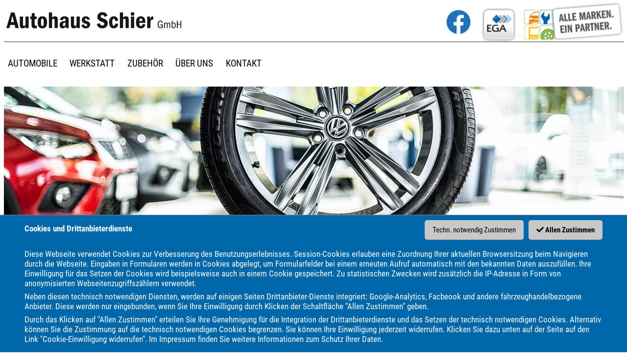

--- FILE ---
content_type: text/html; charset=utf-8
request_url: https://www.autohaus-schier.de/zubehoer/reifen_raeder
body_size: 58710
content:
<!DOCTYPE html>
<!--
EGA-Händlerportale
Theme V2 @ Portunity GmbH
-->
<html lang="de">
	<head>
    <title>Reifen - Räder - Autohaus Schier GmbH</title><meta name="viewport" content="content=&quot;width=device-width, initial-scale=1.0, maximum-scale=1.0, user-scalable=no&quot;" />
<meta name="language" content="de" />
<meta name="robots" content="index, follow" />
<meta property="og:site_name" content="Autohaus Schier GmbH" />
<meta property="og:type" content="company" />
<meta property="og:url" content="https://www.autohaus-schier.de/zubehoer/reifen_raeder" />
<meta property="og:image" content="https://ssl-static.ega-net.de/portale/sb00/img/logo.png" />
<meta property="og:country-name" content="Germany" />
<meta name="description" content="
	DOWNLOAD: UNSER AKTUELLER REIFEN- UND FELGENPROSPEKT" />
<meta property="og:description" content="
	DOWNLOAD: UNSER AKTUELLER REIFEN- UND FELGENPROSPEKT" />
<meta name="keywords" content="Autoreifen ReifenhÃ¤ndler" />
<link href="https://ssl-static.ega-net.de/img/favicon.ico" rel="shortcut icon" type="image/x-icon" />
<link href="https://ssl-static.ega-net.de/img/favicon.ico" rel="icon" type="image/x-icon" />
<link href="https://ssl-static.ega-net.de/built/v2/main.1.4.171.css" media="screen" rel="stylesheet" type="text/css" /><!-- Mosparo (Captcha) -->
<link href="https://mosparo.ega-net.de/resources/13dbce16-fba4-4615-a1f4-de06695450da.css" rel="stylesheet">
<script type="text/javascript" src="https://mosparo.ega-net.de/build/mosparo-frontend.js"></script>
<!-- Ende Mosparo -->
<!-- Google Tag Manager -->
<script>
    document.addEventListener('DOMContentLoaded', function() {
        if(document.cookie.includes('cookies-accepted=all')) {
            (function(w,d,s,l,i){w[l]=w[l]||[];w[l].push({'gtm.start':
                    new Date().getTime(),event:'gtm.js'});var f=d.getElementsByTagName(s)[0],
                j=d.createElement(s),dl=l!='dataLayer'?'&l='+l:'';j.async=true;j.src=
                'https://www.googletagmanager.com/gtm.js?id='+i+dl;f.parentNode.insertBefore(j,f);
            })(window,document,'script','dataLayer','GTM-NZD3H2H2');
        }
    });
</script>
<!-- End Google Tag Manager -->	</head>
    <body class="color-gradient-gray-old" data-pid="545">
        <div id="cookies" style="line-height: 1.2">
    <a href="#" rel="nofollow" class="btn btn-accept-all" style="color: black; font-weight: bold; width: initial; max-width: initial"><i class="fas fa-check"></i> Allen Zustimmen</a>
    <a href="#" rel="nofollow" class="btn btn-accept-essential" style="width: initial; max-width: initial">Techn. notwendig Zustimmen</a>
    <p style="font-weight: bold">Cookies und Drittanbieterdienste</p>
    <p style="margin-top: 2rem">Diese Webseite verwendet Cookies zur Verbesserung des Benutzungserlebnisses. Session-Cookies erlauben eine Zuordnung Ihrer aktuellen Browsersitzung beim Navigieren durch die Webseite. Eingaben in Formularen werden in Cookies abgelegt, um Formularfelder bei einem erneuten Aufruf automatisch mit den bekannten Daten auszufüllen. Ihre Einwilligung für das Setzen der Cookies wird beispielsweise auch in einem Cookie gespeichert. Zu statistischen Zwecken wird zusätzlich die IP-Adresse in Form von anonymisierten Webseitenzugriffszählern verwendet.</p>
    <p>Neben diesen technisch notwendigen Diensten, werden auf einigen Seiten Drittanbieter-Dienste integriert: Google-Analytics, Facbeook und andere fahrzeughandelbezogene Anbieter. Diese werden nur eingebunden, wenn Sie Ihre Einwilligung durch Klicken der Schaltfläche "Allen Zustimmen" geben.</p>
    <p>Durch das Klicken auf "Allen Zustimmen" erteilen Sie Ihre Genehmigung für die Integration der Drittanbieterdienste und das Setzen der technisch notwendigen Cookies. Alternativ können Sie die Zustimmung auf die technisch notwendigen Cookies begrenzen. Sie können Ihre Einwilligung jederzeit widerrufen. Klicken Sie dazu unten auf der Seite auf den Link "Cookie-Einwilligung widerrufen". Im <a href="/informationen/impressum">Impressum</a> finden Sie weitere Informationen zum Schutz Ihrer Daten.</p>
</div>        <div id="screen" class="container-fluid">
            <div class="block">
                <!-- Header -->
<div id="head" class="header clearfix">
    <div class="mobile-hide"><!-- Bild Links -->
<a href="/" title="Startseite">
    <img style="float:left; padding-left:0px; height:65px; padding-top:20px "src="//media-center-public.ega-net.de/_reimg/125816672_orig.jpg" alt="Logo Autohaus Schier"  /></img> </a>
<!-- 1. Bild von rechts -->
<a href="/" title="Startseite">
    <img alt="Logo EGA Alle Marken - 1 Partner" style="float:right; padding-left: 0px; padding-right: 0px; height:85px; padding-top:4px " " src="//media-center-public.ega-net.de/_reimg/103856327_orig.jpg" alt="Logo EGA Alle Marken - 1 Partner"  ></img></a>
</a>
<!-- 2. Bild von rechts -->
<a href="https://www.facebook.com/people/Autohaus-Schier/100063685743582/" target="_blank" title="dfsk">    <img alt="Logo Facebook" style="float:right;padding-left: 0px;padding-right: 15px;height: 70px;padding-top: 20px;" src="//media-center-public.ega-net.de/_reimg/119955373_orig.jpg" alt="Logo Facebook">
</a></div><div class="desktop-hide"><div class="d-flex justify-content-around">
<!-- Bild Links -->
<a href="/" title="Startseite" 
style="display: flex; max-height: 100%; align-items: end; width: 58%"><img src="//media-center-public.ega-net.de/_reimg/125816672_orig.jpg"
style="width: 100%" alt="Logo Autohaus Schier" ></a>
<!-- 2. Bild von rechts --> 
<a href="https://www.facebook.com/people/Autohaus-Schier/100063685743582/" target="_blank" title="Facebook" 
style="display: flex; max-height: 100%; align-items: end; width: 8%"><img alt="Logo Facebook" src="//media-center-public.ega-net.de/_reimg/119955373_orig.jpg"
style="width: 100%"></a>
<!-- 1. Bild von rechts -->
<a href="https://www.autohaus-schier.de/ueber_uns/autohaus" title="Unser Autohaus" 
style="display: flex; max-height: 100%; align-items: end; width: 43%"><img alt="Logo EGA Alle Marken - 1 Partner" src="//media-center-public.ega-net.de/_reimg/106514004_orig.jpg"
style="width: 100%"></a>
</div></div>
    <div class="d-block d-lg-none">
                <a class="ega-logo default" title="EGA">
                    </a>
    </div>
</div><nav class="navbar navbar-expand-lg navbar-light">
    <button class="navbar-toggler" type="button" data-toggle="collapse" data-target="#navbarToggler" aria-controls="navbarToggler" aria-expanded="false" aria-label="Toggle navigation">
        <span class="navbar-toggler-icon"></span>
    </button>
    <div class="collapse navbar-collapse" id="navbarToggler">
        <ul class="navbar-nav mr-auto mt-2 mt-lg-0">
                <li class="nav-item item automobile dropdown">
                    <a class="nav-link" href="#" id="navbarDropdown" onmouseover="jumpToElement('top-banner', -55);" role="button"> Automobile</a>
                    <div class="dropdown-menu" aria-labelledby="navbarDropdown">
                                                                                    <a class="dropdown-item " href="/automobile/wunschautosuche">15.000 Autos - Ihr Wunschauto</a>
                                                                                                                <a class="dropdown-item " href="/automobile/ankauf_ihres_autos">Ankauf Ihres Autos</a>
                                                                                                                <a class="dropdown-item " href="/automobile/gebrauchtwagen">Gebrauchtwagen</a>
                                                                        </div>
                </li>
                <li class="nav-item item werkstatt dropdown">
                    <a class="nav-link" href="#" id="navbarDropdown"  role="button"> Werkstatt</a>
                    <div class="dropdown-menu" aria-labelledby="navbarDropdown">
                                                                                    <a class="dropdown-item " href="/werkstatt/unsere_werkstattleistungen">Unsere Werkstattleistungen</a>
                                                                                                                <a class="dropdown-item " href="/werkstatt/reparatur_aller_marken">Reparatur aller Marken</a>
                                                                                                                <a class="dropdown-item " href="/werkstatt/hu_au">HU/AU</a>
                                                                        </div>
                </li>
                <li class="nav-item item zubehoer dropdown">
                    <a class="nav-link" href="#" id="navbarDropdown"  role="button"> Zubehör</a>
                    <div class="dropdown-menu" aria-labelledby="navbarDropdown">
                                                                                    <a class="dropdown-item " href="/zubehoer/reifen_raeder">Reifen - Räder</a>
                                                                                                                <a class="dropdown-item " href="/zubehoer/teile_fuer_alle_marken">Teile für alle Marken</a>
                                                                                                                <a class="dropdown-item " href="/zubehoer/zubehoer_1">Zubehör - Pflege</a>
                                                                        </div>
                </li>
                <li class="nav-item item ueber_uns dropdown">
                    <a class="nav-link" href="#" id="navbarDropdown"  role="button"> Über uns</a>
                    <div class="dropdown-menu" aria-labelledby="navbarDropdown">
                                                                                    <a class="dropdown-item " href="/ueber_uns/autohaus">Autohaus</a>
                                                                                                                <a class="dropdown-item " href="/ueber_uns/impressum">Impressum</a>
                                                                                                                <a class="dropdown-item " href="/ueber_uns/erklaerung_zur_barrierefreiheit">Erklärung zur Barrierefreiheit</a>
                                                                                                                <a class="dropdown-item " href="/ueber_uns/datenschutzerklaerung">Datenschutzerklärung</a>
                                                                        </div>
                </li>
                <li class="nav-item item kontakt dropdown">
                    <a class="nav-link" href="#" id="navbarDropdown"  role="button"> Kontakt</a>
                    <div class="dropdown-menu" aria-labelledby="navbarDropdown">
                                                                                    <a class="dropdown-item " href="/kontakt/mitarbeiter">Mitarbeiter</a>
                                                                                                                <a class="dropdown-item " href="/kontakt/anfahrt">Anfahrt</a>
                                                                                                                <a class="dropdown-item " href="/kontakt/kontaktformular">Kontaktformular</a>
                                                                        </div>
                </li>
                    </ul>
    </div>
    <div class="navbar-right">
                    <a
                    role="button"
                    data-toggle="tooltip"
                    data-placement="top"
                    class="btn ega-bg-blue parking-lot hidden"
                    href="/fahrzeuge/parkplatz"
            >
                <span class="parking-p">P</span>
                <span class="parking-count"></span>
            </a>
            </div>
</nav><div id="appointment-container"></div><div id="equipment-inquiry-container"></div>            </div>
            <div class="block">
                <div class="content" id="contents">
                    <div class="page-picture page-picture-top " >
            <img src="//media-center-public.ega-net.de/_reimg/105839855_orig.jpg" width="100%"  alt="Leichtmetallfelge aufrecht auf einem Räderstapel, im Hintergrund Fahrzeuge im Showroom"/>
        </div>
    <div class="row">
                <div class="col-12 col-sm-12 col-md-12 col-lg-6">
                                                            <div><h1 class="ega-small">
	<strong>Reifen- &amp; Express-Service</strong></h1>
<h2 class="ega-small">
	<strong>Profis rund um Rad und Felge</strong></h2>
<p class="ega-text-2">
	<a href="//media-center-public.ega-net.de/_reimg/187531793_orig.pdf" target="_blank"><strong>DOWNLOAD: </strong>UNSER AKTUELLER REIFEN- UND FELGENPROSPEKT</a></p>
<p class="ega-small">
	Wir beraten Sie unverbindlich z.B. zum Benzin sparenden Luftdruck f&uuml;r Ihre Autoreifen. Mit einem schnellen Reifenprofiltest erfahren Sie, ob Sie noch sicher fahren.</p>
<p class="ega-small">
	<strong>Schneller Reifenwechsel ohne Termin</strong><br />
	Planen Sie bitte eine kurze Wartezeit ein. Alternativ k&ouml;nnen Sie gerne einen Ersatzwagen von uns nutzen.</p>
<p class="ega-small">
	<strong>Bis zu 50% unter UPE durch EGA-Gro&szlig;einkauf</strong><br />
	Wir bieten Ihnen eine gro&szlig;e Auswahl von Reifen aller f&uuml;hrenden Reifenmarken **&nbsp; - aus dem gemeinsamen EGA-Gro&szlig;einkauf und deshalb zum besonders g&uuml;nstigen Preis.</p>
<p class="ega-small">
	<strong>Sparen mit dem Happy Wheel Paket (Montage und Einlagern zum Sonderpreis)</strong><br />
	Nutzen Sie unser &quot;Happy-Wheel&quot;-Rundumpaket und lassen Sie R&auml;der von uns wechseln, wuchten, einlagern. Au&szlig;erdem k&uuml;mmern wir uns um Reinigung, Versiegelung und Reparatur Ihrer Alufelgen.</p>
<p class="ega-small">
	<strong>Aktueller Prospekt</strong><br />
	Mehr zu unseren Felgen und Autoreifen finden Sie in unserem aktuellen Reifenprospekt.</p>
<p class="ega-small">
	<a href="//media-center-public.ega-net.de/_reimg/187531793_orig.pdf" style="font-style: normal; font-variant-ligatures: normal; font-variant-caps: normal; font-weight: 400; font-size: 14px; font-family: Arial;" target="_blank"><strong>DOWNLOAD:&nbsp;</strong>UNSER AKTUELLER REIFEN- UND FELGENPROSPEKT</a></p>
<p class="ega-small">
	<strong>Ihre Anfrage</strong>: Unsere <a href="/kontakt/mitarbeiter" target="_self">Mitarbeiter </a>helfen Ihnen gerne weiter. Oder nutzen Sie unser <a href="/kontakt/kontaktformular" target="_self">Kontaktformular</a>.</p>
<p class="ega-text-2">
	<strong>** Unsere Reifenmarken</strong><br />
	unter anderem Continental, Goodyear, Michelin, Hankook, Fulda, Pirelli, Dunlop, Bridgestone, Yokohama, Rotex ...</p>
<p class="ega-small">
	&nbsp;</p></div>
                    </div>
            <div class="col-12 col-sm-12 col-md-12 col-lg-6">
                                                            <div><div class="ega-bg-blue ega-conten-box">
	<h2 class="ega-small">
		IHRE VORTEILE Reifen</h2>
	<p class="ega-small">
		<strong style="font-style: normal; font-variant-ligatures: normal; font-variant-caps: normal; font-size: 14px; font-family: Arial;">✔&nbsp; &nbsp;</strong>Sicher fahren durch Kontrolle von Profiltiefe / Reifendruck / Reifenzustand!<br />
		<strong style="font-style: normal; font-variant-ligatures: normal; font-variant-caps: normal; font-size: 14px; font-family: Arial;">✔&nbsp; &nbsp;</strong>Schneller Reifenwechsel ohne Termin!<br />
		<strong style="font-style: normal; font-variant-ligatures: normal; font-variant-caps: normal; font-size: 14px; font-family: Arial;">✔&nbsp; &nbsp;</strong>Bis zu 50% unter UPE durch EGA-Gro&szlig;einkauf!<br />
		<strong style="font-style: normal; font-variant-ligatures: normal; font-variant-caps: normal; font-size: 14px; font-family: Arial;">✔&nbsp; &nbsp;</strong>Sparen mit dem Happy Wheel Paket (Montage / Einlagern zum Sonderpreis)!</p>
</div>
<p>
	&nbsp;</p></div>
                                                            <div><div class="ega-bg-blue ega-conten-box">
	<h2 class="ega-small">
		IHRE VORTEILE Felgen</h2>
	<p class="ega-small">
		<strong style="font-family: Arial; font-style: normal; font-variant-ligatures: normal; font-variant-caps: normal; font-size: 14px;">✔&nbsp; &nbsp;</strong>Felgen f&uuml;r alle Automarken in aktuellem Design!<br />
		<strong style="font-style: normal; font-variant-ligatures: normal; font-variant-caps: normal; font-size: 14px; font-family: Arial;">✔&nbsp; &nbsp;</strong>G&uuml;nstige Preise durch EGA-Gro&szlig;einkauf!<br />
		<strong style="font-style: normal; font-variant-ligatures: normal; font-variant-caps: normal; font-size: 14px; font-family: Arial;">✔&nbsp; &nbsp;</strong>Finanzierung m&ouml;glich!</p>
</div>
<p>
	&nbsp;</p></div>
                    </div>
        </div>
    </div>
                            </div>
            <div class="block">
                <div class="row"><!-- Boxen-Zeile -->
<div class="col-12 col-sm-12 col-md-6 col-lg-4">
    <div class="box-container">
    <div class="outer-box">
                <div class="inner-box   grey image-box">
                        <div class="box-header center">
                <h1>15.000 Autos</h1>
            </div>
                        <div class="box-content">
                                    <a href="/automobile/wunschautosuche">
                        <img src="https://media-center-public.ega-net.de/_portalimages/bilder/110515005/ratio/600.jpg" alt="Ein aus 5 unterschiedlichen Fahrzeugen zusammengeschnittener bunter PKW in der Seitenansicht, im Hintergrund diverse Markenlogos um die Mehrmarkenkompetenz zu zeigen" />
                                                    <span class="box-link">
                                <i class="fas fa-share"></i>
                                Hier klicken!                            </span>
                                            </a>
                            </div>
        </div>
    </div>
</div></div><div class="col-12 col-sm-12 col-md-6 col-lg-4">
    <div class="box-container">
    <div class="outer-box">
                <div class="inner-box   grey image-box">
                        <div class="box-header center">
                <h1>ALLE MARKEN AUTO ANKAUF</h1>
            </div>
                        <div class="box-content">
                                    <a href="/automobile/ankauf_ihres_autos">
                        <img img src="https://media-center-public.ega-net.de/_portalimages/bilder/166150688/ratio/600" alt="" />
                                                    <span class="box-link">
                                <i class="fas fa-share"></i>
                                Hier klicken!                            </span>
                                            </a>
                            </div>
        </div>
    </div>
</div></div><div class="col-12 col-sm-12 col-md-6 col-lg-4">
    <div class="box-container">
    <div class="outer-box">
                <div class="inner-box   grey image-box">
                        <div class="box-header center">
                <h1>Reifen zu Top Konditionen </h1>
            </div>
                        <div class="box-content">
                                    <a href="/zubehoer/reifen_raeder">
                        <img src="https://media-center-public.ega-net.de/_portalimages/bilder/105503425/ratio/600.jpg" alt="" />
                                                    <span class="box-link">
                                <i class="fas fa-share"></i>
                                Hier klicken!                            </span>
                                            </a>
                            </div>
        </div>
    </div>
</div></div></div>            </div>
                        <div class="block">
                <div class="row">
    <div class="col-12">
        <div class="row search-result">
            <div class="search-result-vehicle-box col-12 col-sm-6 col-md-6 col-lg-4 col-xl-3 ">
    <div class="vehicle-image-container">
        <a href="/fahrzeug/6106484/mercedes-benz-sl-320?dontCompress=1">
            <div class="vehicle-image-wrap">
                                    <img src="https://media-center-public.ega-net.de/_fahrzeugbilder/186/698/666/no/mercedes_benz_sl_320.jpg?ipv=1693486622"
                         alt="Mercedes-Benz SL 320 "
                         style="width: 100%; position: absolute; bottom: calc(22% - 50px); transform: scale(1.06, 1.06);"/>
                            </div>
                            <span class="img-overlay"><img src="https://ssl-static.ega-net.de/img/ega_logo_squared.png" alt="Das EGA-Logo"/><span>1 von 15.000</span></span>
                    </a>
    </div>
            <a href="/fahrzeug/6106484/mercedes-benz-sl-320?dontCompress=1&ratulator=open" class="vehicle-price-rate-box">
            <p class="finanzierung">Finanzierung monatlich ab</p>
            <span class="euro">&euro;</span>
            <span class="rate">144,-</span>
        </a>
    <div class="vehicle-price-container">
        <a class="price" href="/fahrzeug/6106484/mercedes-benz-sl-320?dontCompress=1">16.990,- &euro;</a>
    </div>
    <div class="vehicle-info-container">
        <h2 class="vehicle-title">
            <a href="/fahrzeug/6106484/mercedes-benz-sl-320?dontCompress=1">
                <div>
                    <span class="brand-and-model">
                        Mercedes-Benz SL 320                    </span>
                </div>
                <div>
                    <p class="model-zusatz" data-toggle="tooltip" title="">
                        &nbsp;                    </p>
                </div>
                <div>
                                            <span class="first-registration">05/1997 | </span>
                                            <span class="mileage">211.000 km</span>
                </div>
                <div>
                                            <span class="petrol">Benzin | </span>
                                            <span class="power">170 kW (231 PS) | </span>
                                    </div>
                <div>
                                            <span class="color">Farbe: Silber Metallic</span>
                                    </div>
            </a>
        </h2>
        <div class="row">
            <div class="col-12 text-right" style="margin-top: -15px; margin-bottom: 15px;">
                <div class="au-widget-car-rating"  data-theme="transparent" data-layout="tall_smaller" data-car-url="/fahrzeug/6106484/mercedes-benz-sl-320?dontCompress=1"></div>
            </div>
        </div>
        <div class="vehicle-info">
                    </div>
                <div class="row green">
            <div class="col-12">&nbsp;</div>
        </div>
    </div>
             <a role="button" href="javascript:void(0)" class="ega-btn parking ega-blue parkaction"
       rel="parkcar6106484">P</a>
    </div><div class="search-result-vehicle-box col-12 col-sm-6 col-md-6 col-lg-4 col-xl-3 ">
    <div class="vehicle-image-container">
        <a href="/fahrzeug/5352413/kia-optima-20-hybrid-spirit-phev-euro-6d-temp?dontCompress=1">
            <div class="vehicle-image-wrap">
                                    <img src="https://media-center-public.ega-net.de/_fahrzeugbilder/174/446/132/no/kia_optima_2_0_hybrid_spirit_phev_euro_6d_temp.jpg?ipv=1693486622"
                         alt="Kia Optima 2.0 Hybrid Spirit PHEV (EURO 6d-TEMP) "
                         style="width: 100%; position: absolute; bottom: calc(22% - 50px); transform: scale(1.06, 1.06);"/>
                            </div>
                            <span class="img-overlay"><img src="https://ssl-static.ega-net.de/img/ega_logo_squared.png" alt="Das EGA-Logo"/><span>1 von 15.000</span></span>
                    </a>
    </div>
            <a href="/fahrzeug/5352413/kia-optima-20-hybrid-spirit-phev-euro-6d-temp?dontCompress=1&ratulator=open" class="vehicle-price-rate-box">
            <p class="finanzierung">Finanzierung monatlich ab</p>
            <span class="euro">&euro;</span>
            <span class="rate">131,-</span>
        </a>
    <div class="vehicle-price-container">
        <a class="price" href="/fahrzeug/5352413/kia-optima-20-hybrid-spirit-phev-euro-6d-temp?dontCompress=1">15.490,- &euro;</a>
    </div>
    <div class="vehicle-info-container">
        <h2 class="vehicle-title">
            <a href="/fahrzeug/5352413/kia-optima-20-hybrid-spirit-phev-euro-6d-temp?dontCompress=1">
                <div>
                    <span class="brand-and-model">
                        Kia Optima                    </span>
                </div>
                <div>
                    <p class="model-zusatz" data-toggle="tooltip" title=" 2.0 Hybrid Spirit PHEV (EURO 6d-TEMP)">
                         2.0 Hybrid Spirit PHEV (EURO 6d-TEMP)                    </p>
                </div>
                <div>
                                            <span class="first-registration">11/2019 | </span>
                                            <span class="mileage">139.500 km</span>
                </div>
                <div>
                                            <span class="petrol">Benzin | </span>
                                            <span class="power">113 kW (154 PS) | </span>
                                            <span class="gear">Automatik</span>
                                    </div>
                <div>
                                            <span class="color">Farbe: Silber Metallic</span>
                                    </div>
            </a>
        </h2>
        <div class="row">
            <div class="col-12 text-right" style="margin-top: -15px; margin-bottom: 15px;">
                <div class="au-widget-car-rating"  data-theme="transparent" data-layout="tall_smaller" data-car-url="/fahrzeug/5352413/kia-optima-20-hybrid-spirit-phev-euro-6d-temp?dontCompress=1"></div>
            </div>
        </div>
        <div class="vehicle-info">
                    </div>
                <div class="row green">
            <div class="col-12">&nbsp;</div>
        </div>
    </div>
             <a role="button" href="javascript:void(0)" class="ega-btn parking ega-blue parkaction"
       rel="parkcar5352413">P</a>
    </div><div class="search-result-vehicle-box col-12 col-sm-6 col-md-6 col-lg-4 col-xl-3 ">
    <div class="vehicle-image-container">
        <a href="/fahrzeug/6062870/kia-sportage-vision-16-t-gdi-mhev-150ps-automatik-mj26?dontCompress=1">
            <div class="vehicle-image-wrap">
                                    <img src="https://media-center-public.ega-net.de/_fahrzeugbilder/186/560/459/no/kia_sportage_vision_1_6_t_gdi_mhev_150ps_automatik_mj26.jpg?ipv=1693486622"
                         alt="Kia Sportage "Vision 1.6 T-GDi MHEV 150PS Automatik MJ26"
                         style="width: 100%; position: absolute; bottom: calc(22% - 50px); transform: scale(1.06, 1.06);"/>
                            </div>
                            <span class="img-overlay"><img src="https://ssl-static.ega-net.de/img/ega_logo_squared.png" alt="Das EGA-Logo"/><span>1 von 15.000</span></span>
                    </a>
    </div>
            <a href="/fahrzeug/6062870/kia-sportage-vision-16-t-gdi-mhev-150ps-automatik-mj26?dontCompress=1&ratulator=open" class="vehicle-price-rate-box">
            <p class="finanzierung">Finanzierung monatlich ab</p>
            <span class="euro">&euro;</span>
            <span class="rate">279,-</span>
        </a>
    <div class="vehicle-price-container">
        <a class="price" href="/fahrzeug/6062870/kia-sportage-vision-16-t-gdi-mhev-150ps-automatik-mj26?dontCompress=1">32.990,- &euro;</a>
    </div>
    <div class="vehicle-info-container">
        <h2 class="vehicle-title">
            <a href="/fahrzeug/6062870/kia-sportage-vision-16-t-gdi-mhev-150ps-automatik-mj26?dontCompress=1">
                <div>
                    <span class="brand-and-model">
                        Kia Sportage                    </span>
                </div>
                <div>
                    <p class="model-zusatz" data-toggle="tooltip" title="&quot;Vision 1.6 T-GDi MHEV 150PS">
                        &quot;Vision 1.6 T-GDi MHEV 150PS                    </p>
                </div>
                <div>
                                            <span class="first-registration">06/2025 | </span>
                                            <span class="mileage">5.000 km</span>
                </div>
                <div>
                                            <span class="petrol">Benzin | </span>
                                            <span class="power">110 kW (150 PS) | </span>
                                            <span class="gear">Automatik</span>
                                    </div>
                <div>
                                            <span class="color">Farbe:  Metallic</span>
                                    </div>
            </a>
        </h2>
        <div class="row">
            <div class="col-12 text-right" style="margin-top: -15px; margin-bottom: 15px;">
                <div class="au-widget-car-rating"  data-theme="transparent" data-layout="tall_smaller" data-car-url="/fahrzeug/6062870/kia-sportage-vision-16-t-gdi-mhev-150ps-automatik-mj26?dontCompress=1"></div>
            </div>
        </div>
        <div class="vehicle-info">
                    <!-- Verbrauch -->
                    <div class="row">
                        <div class="col-12">
                            <span class="label">Verbrauch</span>
                            <span class="value">
                                6,20&nbsp;l/100km (komb.)                                <span class="consumption-hint">**<sub>WLTP</sub></span>
                            </span>
                        </div>
                    </div>
                    <div class="row">
                                                    <div class="col-12">
                                <span class="label">CO<sub>2</sub>-Emission</span>
                                <span class="col-6 value">
                                    141&nbsp;g/km (komb.)                                    <span class="consumption-hint">**<sub>WLTP</sub></span>
                            </div>
                                            </div>
                <!-- CO2-Klasse -->
                <div class="row">
                    <div class="col-12">
                                                    <span class="label">CO<sub>2</sub>-Klasse</span>
                            <span class="value">
                                E                            </span>
                            <span class="consumption-hint">**<sub>WLTP</sub></span>
                                            </div>
                </div>
                        </div>
                <div class="row green">
            <div class="col-12">&nbsp;</div>
        </div>
    </div>
             <a role="button" href="javascript:void(0)" class="ega-btn parking ega-blue parkaction"
       rel="parkcar6062870">P</a>
    </div><div class="search-result-vehicle-box col-12 col-sm-6 col-md-6 col-lg-4 col-xl-3 d-block d-lg-none d-xl-block">
    <div class="vehicle-image-container">
        <a href="/fahrzeug/6304958/kia-sportage-16-t-gdi-plug-in-hybrid-spirit-drive-4wd?dontCompress=1">
            <div class="vehicle-image-wrap">
                                    <img src="https://media-center-public.ega-net.de/_fahrzeugbilder/190/436/066/no/kia_sportage_1_6_t_gdi_plug_in_hybrid_spirit_drive_4wd.jpg?ipv=1693486622"
                         alt="Kia Sportage 1.6 T-GDI Plug-in Hybrid Spirit Drive 4WD"
                         style="width: 100%; position: absolute; bottom: calc(22% - 50px); transform: scale(1.06, 1.06);"/>
                            </div>
                            <span class="img-overlay"><img src="https://ssl-static.ega-net.de/img/ega_logo_squared.png" alt="Das EGA-Logo"/><span>1 von 15.000</span></span>
                    </a>
    </div>
            <a href="/fahrzeug/6304958/kia-sportage-16-t-gdi-plug-in-hybrid-spirit-drive-4wd?dontCompress=1&ratulator=open" class="vehicle-price-rate-box">
            <p class="finanzierung">Finanzierung monatlich ab</p>
            <span class="euro">&euro;</span>
            <span class="rate">266,-</span>
        </a>
    <div class="vehicle-price-container">
        <a class="price" href="/fahrzeug/6304958/kia-sportage-16-t-gdi-plug-in-hybrid-spirit-drive-4wd?dontCompress=1">31.390,- &euro;</a>
    </div>
    <div class="vehicle-info-container">
        <h2 class="vehicle-title">
            <a href="/fahrzeug/6304958/kia-sportage-16-t-gdi-plug-in-hybrid-spirit-drive-4wd?dontCompress=1">
                <div>
                    <span class="brand-and-model">
                        Kia Sportage                    </span>
                </div>
                <div>
                    <p class="model-zusatz" data-toggle="tooltip" title=" 1.6 T-GDI Plug-in Hybrid Spirit Drive 4WD">
                         1.6 T-GDI Plug-in Hybrid Spirit Drive 4WD                    </p>
                </div>
                <div>
                                            <span class="first-registration">07/2023 | </span>
                                            <span class="mileage">20.000 km</span>
                </div>
                <div>
                                            <span class="power">132 kW (179 PS) | </span>
                                            <span class="gear">Automatik</span>
                                    </div>
                <div>
                                            <span class="color">Farbe:  </span>
                                    </div>
            </a>
        </h2>
        <div class="row">
            <div class="col-12 text-right" style="margin-top: -15px; margin-bottom: 15px;">
                <div class="au-widget-car-rating"  data-theme="transparent" data-layout="tall_smaller" data-car-url="/fahrzeug/6304958/kia-sportage-16-t-gdi-plug-in-hybrid-spirit-drive-4wd?dontCompress=1"></div>
            </div>
        </div>
        <div class="vehicle-info">
                    </div>
                <div class="row green">
            <div class="col-12">&nbsp;</div>
        </div>
    </div>
             <a role="button" href="javascript:void(0)" class="ega-btn parking ega-blue parkaction"
       rel="parkcar6304958">P</a>
    </div>        </div>
    </div>
</div>            </div>
            <div class="block">
            <div class="block">
    <!-- Informationen über Verbrauchswerte -->
    <p class="consumption-advice">
        ** Die angegebenen Werte wurden nach dem vorgeschriebenen Messverfahren (WLTP) ermittelt. Die Angaben beziehen sich nicht auf ein einzelnes Fahrzeug und sind nicht Bestandteil des Angebots. Sie dienen allein Vergleichszwecken zwischen verschiedenen Fahrzeugtypen. Der tatsächliche Kraftstoffverbrauch und die CO₂-Emissionen eines Fahrzeugs hängen nicht nur von der effizienten Ausnutzung des Kraftstoffs durch das Fahrzeug, sondern auch vom Fahrstil, den Straßenverhältnissen und anderen nichttechnischen Faktoren ab. CO2 ist das für die Erderwärmung hauptsächlich verantwortliche Treibhausgas. Weitere Informationen zum offiziellen Kraftstoffverbrauch und den offiziellen spezifischen CO2-Emissionen neuer Personenkraftwagen können dem <a href="https://www.dat.de/co2/" target="_blank">'Leitfaden über den Kraftstoffverbrauch</a>, die CO2-Emissionen und den Stromverbrauch neuer Personenkraftwagen' entnommen werden, der an allen Verkaufsstellen und bei <a href="http://www.dat.de" target="_blank">http://www.dat.de</a> unentgeltlich erhältlich ist. Für weitere Informationen siehe <a href="https://www.gesetze-im-internet.de/pkw-envkv/index.html" target="_blank">Pkw - Energieverbrauchskennzeichnungsverordnung – Pkw-EnVKV</a>.
    </p>
</div><div class="row footer-nav">
        <div class="col-6 col-sm-6 col-md-4 col-lg-4 col-xl-2 category-container">
        <div class="footer-nav-header">
            <span id="footer-nav-logo-automobile" class="footer-nav-logo"></span>
            <a class="footer-nav-category-title" href="/automobile">Automobile</a>
        </div>
        <ul class="footer-nav-list">
                            <li>
                    <a href="/automobile/wunschautosuche">15.000 Autos - Ihr Wunschauto</a>
                </li>
                            <li>
                    <a href="/automobile/ankauf_ihres_autos">Ankauf Ihres Autos</a>
                </li>
                            <li>
                    <a href="/automobile/gebrauchtwagen">Gebrauchtwagen</a>
                </li>
                            <li>
                    <a href="/fahrzeuge/parkplatz">Parkplatz: 0</a>
                </li>
                    </ul>
    </div>
        <div class="col-6 col-sm-6 col-md-4 col-lg-4 col-xl-2 category-container">
        <div class="footer-nav-header">
            <span id="footer-nav-logo-werkstatt" class="footer-nav-logo"></span>
            <a class="footer-nav-category-title" href="/werkstatt">Werkstatt</a>
        </div>
        <ul class="footer-nav-list">
                            <li>
                    <a href="/werkstatt/unsere_werkstattleistungen">Unsere Werkstattleistungen</a>
                </li>
                            <li>
                    <a href="/werkstatt/reparatur_aller_marken">Reparatur aller Marken</a>
                </li>
                            <li>
                    <a href="/werkstatt/hu_au">HU/AU</a>
                </li>
                    </ul>
    </div>
        <div class="col-6 col-sm-6 col-md-4 col-lg-4 col-xl-2 category-container">
        <div class="footer-nav-header">
            <span id="footer-nav-logo-zubehoer" class="footer-nav-logo"></span>
            <a class="footer-nav-category-title" href="/zubehoer">Zubehör</a>
        </div>
        <ul class="footer-nav-list">
                            <li>
                    <a href="/zubehoer/reifen_raeder">Reifen - Räder</a>
                </li>
                            <li>
                    <a href="/zubehoer/teile_fuer_alle_marken">Teile für alle Marken</a>
                </li>
                            <li>
                    <a href="/zubehoer/zubehoer_1">Zubehör - Pflege</a>
                </li>
                    </ul>
    </div>
        <div class="col-6 col-sm-6 col-md-4 col-lg-4 col-xl-2 category-container">
        <div class="footer-nav-header">
            <span id="footer-nav-logo-ueber_uns" class="footer-nav-logo"></span>
            <a class="footer-nav-category-title" href="/ueber_uns">Über uns</a>
        </div>
        <ul class="footer-nav-list">
                            <li>
                    <a href="/ueber_uns/autohaus">Autohaus</a>
                </li>
                            <li>
                    <a href="/ueber_uns/impressum">Impressum</a>
                </li>
                            <li>
                    <a href="/ueber_uns/erklaerung_zur_barrierefreiheit">Erklärung zur Barrierefreiheit</a>
                </li>
                            <li>
                    <a href="/ueber_uns/datenschutzerklaerung">Datenschutzerklärung</a>
                </li>
                    </ul>
    </div>
        <div class="col-6 col-sm-6 col-md-4 col-lg-4 col-xl-2 category-container">
        <div class="footer-nav-header">
            <span id="footer-nav-logo-kontakt" class="footer-nav-logo"></span>
            <a class="footer-nav-category-title" href="/kontakt">Kontakt</a>
        </div>
        <ul class="footer-nav-list">
                            <li>
                    <a href="/kontakt/mitarbeiter">Mitarbeiter</a>
                </li>
                            <li>
                    <a href="/kontakt/anfahrt">Anfahrt</a>
                </li>
                            <li>
                    <a href="/kontakt/kontaktformular">Kontaktformular</a>
                </li>
            <!-- Social-Media-Bereich im Footer -->
    </ul>
    <div class="footer-nav-header">
        <span id="footer-nav-logo-social" class="footer-nav-logo"></span>
        <a class="footer-nav-category-title">Folgen Sie uns</a>
    </div>
    <ul class="footer-nav-list social">
        <li>
                    <a title="Facebook" class="facebook" target="_blank" href="https://www.facebook.com/people/Autohaus-Schier/100063685743582/">
                <i class="fab fa-facebook-square"></i>
            </a>
                </li>        </ul>
    </div>
    </div>    <div class="row footer-nav">
        <div class="col-sm-12 col-md-12 footer-nav-big-header">
            <h3>Alle Marken bei uns im Autohandel:</h3>
            <p>Als Autohändler bieten wir Ihnen in unserem Automarkt Gebrauchtwagen, Jahreswagen und Neuwagen folgender Automarken an:</p>
            <div class="brands">
                                    <a href="/fahrzeuge/alle/marke/alpina">ALPINA</a>
                                            &nbsp;&nbsp;&nbsp;
                                                        <a href="/fahrzeuge/alle/marke/abarth">Abarth</a>
                                            &nbsp;&nbsp;&nbsp;
                                                        <a href="/fahrzeuge/alle/marke/adria">Adria</a>
                                            &nbsp;&nbsp;&nbsp;
                                                        <a href="/fahrzeuge/alle/marke/alfa_romeo">Alfa Romeo</a>
                                            &nbsp;&nbsp;&nbsp;
                                                        <a href="/fahrzeuge/alle/marke/alpine">Alpine</a>
                                            &nbsp;&nbsp;&nbsp;
                                                        <a href="/fahrzeuge/alle/marke/audi">Audi</a>
                                            &nbsp;&nbsp;&nbsp;
                                                        <a href="/fahrzeuge/alle/marke/bmw">BMW</a>
                                            &nbsp;&nbsp;&nbsp;
                                                        <a href="/fahrzeuge/alle/marke/bentley">Bentley</a>
                                            &nbsp;&nbsp;&nbsp;
                                                        <a href="/fahrzeuge/alle/marke/borgward">Borgward</a>
                                            &nbsp;&nbsp;&nbsp;
                                                        <a href="/fahrzeuge/alle/marke/buerstner">Bürstner</a>
                                            &nbsp;&nbsp;&nbsp;
                                                        <a href="/fahrzeuge/alle/marke/cs_reisemobile">CS Reisemobile</a>
                                            &nbsp;&nbsp;&nbsp;
                                                        <a href="/fahrzeuge/alle/marke/carado">Carado</a>
                                            &nbsp;&nbsp;&nbsp;
                                                        <a href="/fahrzeuge/alle/marke/carthago">Carthago</a>
                                            &nbsp;&nbsp;&nbsp;
                                                        <a href="/fahrzeuge/alle/marke/chevrolet">Chevrolet</a>
                                            &nbsp;&nbsp;&nbsp;
                                                        <a href="/fahrzeuge/alle/marke/citron">Citroën</a>
                                            &nbsp;&nbsp;&nbsp;
                                                        <a href="/fahrzeuge/alle/marke/clever">Clever</a>
                                            &nbsp;&nbsp;&nbsp;
                                                        <a href="/fahrzeuge/alle/marke/corvette">Corvette</a>
                                            &nbsp;&nbsp;&nbsp;
                                                        <a href="/fahrzeuge/alle/marke/cupra">Cupra</a>
                                            &nbsp;&nbsp;&nbsp;
                                                        <a href="/fahrzeuge/alle/marke/daf">DAF</a>
                                            &nbsp;&nbsp;&nbsp;
                                                        <a href="/fahrzeuge/alle/marke/dfsk">DFSK</a>
                                            &nbsp;&nbsp;&nbsp;
                                                        <a href="/fahrzeuge/alle/marke/ds_automobiles">DS Automobiles</a>
                                            &nbsp;&nbsp;&nbsp;
                                                        <a href="/fahrzeuge/alle/marke/dacia">Dacia</a>
                                            &nbsp;&nbsp;&nbsp;
                                                        <a href="/fahrzeuge/alle/marke/daihatsu">Daihatsu</a>
                                            &nbsp;&nbsp;&nbsp;
                                                        <a href="/fahrzeuge/alle/marke/dethleffs">Dethleffs</a>
                                            &nbsp;&nbsp;&nbsp;
                                                        <a href="/fahrzeuge/alle/marke/dodge">Dodge</a>
                                            &nbsp;&nbsp;&nbsp;
                                                        <a href="/fahrzeuge/alle/marke/etrusco">Etrusco</a>
                                            &nbsp;&nbsp;&nbsp;
                                                        <a href="/fahrzeuge/alle/marke/eura_mobil">Eura Mobil</a>
                                            &nbsp;&nbsp;&nbsp;
                                                        <a href="/fahrzeuge/alle/marke/fiat">Fiat</a>
                                            &nbsp;&nbsp;&nbsp;
                                                        <a href="/fahrzeuge/alle/marke/ford">Ford</a>
                                            &nbsp;&nbsp;&nbsp;
                                                        <a href="/fahrzeuge/alle/marke/forster">Forster</a>
                                            &nbsp;&nbsp;&nbsp;
                                                        <a href="/fahrzeuge/alle/marke/gwm">GWM</a>
                                            &nbsp;&nbsp;&nbsp;
                                                        <a href="/fahrzeuge/alle/marke/genesis">Genesis</a>
                                            &nbsp;&nbsp;&nbsp;
                                                        <a href="/fahrzeuge/alle/marke/hymer_eriba_hymercar">HYMER / ERIBA / HYMERCAR</a>
                                            &nbsp;&nbsp;&nbsp;
                                                        <a href="/fahrzeuge/alle/marke/harley_davidson">Harley-Davidson</a>
                                            &nbsp;&nbsp;&nbsp;
                                                        <a href="/fahrzeuge/alle/marke/honda">Honda</a>
                                            &nbsp;&nbsp;&nbsp;
                                                        <a href="/fahrzeuge/alle/marke/hyundai">Hyundai</a>
                                            &nbsp;&nbsp;&nbsp;
                                                        <a href="/fahrzeuge/alle/marke/infiniti">Infiniti</a>
                                            &nbsp;&nbsp;&nbsp;
                                                        <a href="/fahrzeuge/alle/marke/iveco">Iveco</a>
                                            &nbsp;&nbsp;&nbsp;
                                                        <a href="/fahrzeuge/alle/marke/jaguar">Jaguar</a>
                                            &nbsp;&nbsp;&nbsp;
                                                        <a href="/fahrzeuge/alle/marke/jeep">Jeep</a>
                                            &nbsp;&nbsp;&nbsp;
                                                        <a href="/fahrzeuge/alle/marke/kgm">KGM</a>
                                            &nbsp;&nbsp;&nbsp;
                                                        <a href="/fahrzeuge/alle/marke/kia">Kia</a>
                                            &nbsp;&nbsp;&nbsp;
                                                        <a href="/fahrzeuge/alle/marke/knaus">Knaus</a>
                                            &nbsp;&nbsp;&nbsp;
                                                        <a href="/fahrzeuge/alle/marke/lmc">LMC</a>
                                            &nbsp;&nbsp;&nbsp;
                                                        <a href="/fahrzeuge/alle/marke/lada">Lada</a>
                                            &nbsp;&nbsp;&nbsp;
                                                        <a href="/fahrzeuge/alle/marke/land_rover">Land Rover</a>
                                            &nbsp;&nbsp;&nbsp;
                                                        <a href="/fahrzeuge/alle/marke/man">MAN</a>
                                            &nbsp;&nbsp;&nbsp;
                                                        <a href="/fahrzeuge/alle/marke/mg">MG</a>
                                            &nbsp;&nbsp;&nbsp;
                                                        <a href="/fahrzeuge/alle/marke/mini">MINI</a>
                                            &nbsp;&nbsp;&nbsp;
                                                        <a href="/fahrzeuge/alle/marke/malibu">Malibu</a>
                                            &nbsp;&nbsp;&nbsp;
                                                        <a href="/fahrzeuge/alle/marke/maserati">Maserati</a>
                                            &nbsp;&nbsp;&nbsp;
                                                        <a href="/fahrzeuge/alle/marke/maxus">Maxus</a>
                                            &nbsp;&nbsp;&nbsp;
                                                        <a href="/fahrzeuge/alle/marke/mazda">Mazda</a>
                                            &nbsp;&nbsp;&nbsp;
                                                        <a href="/fahrzeuge/alle/marke/mercedes_benz">Mercedes-Benz</a>
                                            &nbsp;&nbsp;&nbsp;
                                                        <a href="/fahrzeuge/alle/marke/mitsubishi">Mitsubishi</a>
                                            &nbsp;&nbsp;&nbsp;
                                                        <a href="/fahrzeuge/alle/marke/mooveo">Mooveo</a>
                                            &nbsp;&nbsp;&nbsp;
                                                        <a href="/fahrzeuge/alle/marke/morelo">Morelo</a>
                                            &nbsp;&nbsp;&nbsp;
                                                        <a href="/fahrzeuge/alle/marke/morgan">Morgan</a>
                                            &nbsp;&nbsp;&nbsp;
                                                        <a href="/fahrzeuge/alle/marke/multicar">Multicar</a>
                                            &nbsp;&nbsp;&nbsp;
                                                        <a href="/fahrzeuge/alle/marke/nissan">Nissan</a>
                                            &nbsp;&nbsp;&nbsp;
                                                        <a href="/fahrzeuge/alle/marke/opel">Opel</a>
                                            &nbsp;&nbsp;&nbsp;
                                                        <a href="/fahrzeuge/alle/marke/ora">Ora</a>
                                            &nbsp;&nbsp;&nbsp;
                                                        <a href="/fahrzeuge/alle/marke/peugeot">Peugeot</a>
                                            &nbsp;&nbsp;&nbsp;
                                                        <a href="/fahrzeuge/alle/marke/plymouth">Plymouth</a>
                                            &nbsp;&nbsp;&nbsp;
                                                        <a href="/fahrzeuge/alle/marke/polestar">Polestar</a>
                                            &nbsp;&nbsp;&nbsp;
                                                        <a href="/fahrzeuge/alle/marke/porsche">Porsche</a>
                                            &nbsp;&nbsp;&nbsp;
                                                        <a href="/fahrzeuge/alle/marke/renault">Renault</a>
                                            &nbsp;&nbsp;&nbsp;
                                                        <a href="/fahrzeuge/alle/marke/royal_alloy">Royal Alloy</a>
                                            &nbsp;&nbsp;&nbsp;
                                                        <a href="/fahrzeuge/alle/marke/swm">SWM</a>
                                            &nbsp;&nbsp;&nbsp;
                                                        <a href="/fahrzeuge/alle/marke/seat">Seat</a>
                                            &nbsp;&nbsp;&nbsp;
                                                        <a href="/fahrzeuge/alle/marke/skoda">Skoda</a>
                                            &nbsp;&nbsp;&nbsp;
                                                        <a href="/fahrzeuge/alle/marke/smart">Smart</a>
                                            &nbsp;&nbsp;&nbsp;
                                                        <a href="/fahrzeuge/alle/marke/ssangyong">Ssangyong</a>
                                            &nbsp;&nbsp;&nbsp;
                                                        <a href="/fahrzeuge/alle/marke/subaru">Subaru</a>
                                            &nbsp;&nbsp;&nbsp;
                                                        <a href="/fahrzeuge/alle/marke/sunlight">Sunlight</a>
                                            &nbsp;&nbsp;&nbsp;
                                                        <a href="/fahrzeuge/alle/marke/suzuki">Suzuki</a>
                                            &nbsp;&nbsp;&nbsp;
                                                        <a href="/fahrzeuge/alle/marke/terex">Terex</a>
                                            &nbsp;&nbsp;&nbsp;
                                                        <a href="/fahrzeuge/alle/marke/tesla">Tesla</a>
                                            &nbsp;&nbsp;&nbsp;
                                                        <a href="/fahrzeuge/alle/marke/toyota">Toyota</a>
                                            &nbsp;&nbsp;&nbsp;
                                                        <a href="/fahrzeuge/alle/marke/vantourer">VANTourer</a>
                                            &nbsp;&nbsp;&nbsp;
                                                        <a href="/fahrzeuge/alle/marke/volkswagen">Volkswagen</a>
                                            &nbsp;&nbsp;&nbsp;
                                                        <a href="/fahrzeuge/alle/marke/volvo">Volvo</a>
                                            &nbsp;&nbsp;&nbsp;
                                                        <a href="/fahrzeuge/alle/marke/weinsberg">Weinsberg</a>
                                            &nbsp;&nbsp;&nbsp;
                                                        <a href="/fahrzeuge/alle/marke/westfalia">Westfalia</a>
                                            &nbsp;&nbsp;&nbsp;
                                                        <a href="/fahrzeuge/alle/marke/wey">Wey</a>
                                            &nbsp;&nbsp;&nbsp;
                                                        <a href="/fahrzeuge/alle/marke/yamaha">Yamaha</a>
                                            &nbsp;&nbsp;&nbsp;
                                                        <a href="/fahrzeuge/alle/marke/ego">e.GO</a>
                                                </div>
        </div>
    </div><div class="row footer-nav" id="revoke-cookies-container">
    <div class="col-sm-12 col-md-12 footer-nav-big-header">
        <p><a id="revoke-cookies" href="#">Cookie-Einwilligung widerrufen</a></p>
    </div>
</div>            </div>
                    </div>
        <script type="text/javascript" src="/data.js"></script>
<script type="text/javascript" src="https://ssl-static.ega-net.de/built/v2/main.1.4.171.js"></script>
<script type="application/javascript">
/**
* Scrollt vertikal zur angegebenen Element-ID. Mit Offset-Adjustment kann
* die Y-Zielkoordinate verschoben werden.
*
* Wurde zur Realisierung des automatischen Scrolls von Navbar zur Fahrzeugsuche
* bei hovern des "Automobile"-Reiters entwickelt (nach Meeting, 17.01.19)
*
* @param elementId
* @param offsetAdjustment
*/
function jumpToElement(elementId, offsetAdjustment = 0) {
    let $element = document.getElementById(elementId);
    if ($element !== null) {
        let top = $element.offsetTop;
        top += offsetAdjustment;
        window.scrollTo({top: top, left: 0, behavior: "smooth"});
    }
}
</script>
<!-- Mosparo -->
<script type="text/javascript">
    // Auf das Auftauchen einer Mosparo-Box warten, diese werden ggf. erst per XHR geladen
    function waitForMosparoBox() {
        let selector = '#mosparo-box';
        return new Promise(resolve => {
            if (document.querySelector(selector)) {
                return resolve(document.querySelector(selector));
            }
            const observer = new MutationObserver(() => {
                if (document.readyState === 'complete' && document.querySelector(selector)) {
                    resolve(document.querySelector(selector));
                    //observer.disconnect();
                }
            });
            observer.observe(document.body, {
                subtree: true,
                childList: true,
            });
        });
    }
    // Mosparo-Captcha einbinden, sobald das Element irgendwo auftaucht
    waitForMosparoBox().then(
        function() {
            new mosparo(
                'mosparo-box',
                'https://mosparo.ega-net.de',
                '13dbce16-fba4-4615-a1f4-de06695450da',
                'M_q2VTUgFZZYAqDolVHfR5ayRTbQ_emps3kb4UkWVD4', {
                    allowBrowserValidation: true,
                    customMessages: {
                        de_DE: {
                            label: "Ich bestätige, dass ich kein Roboter bin",
                            errorSpamDetected: "Ihre Formulareingabe wird durch unsere Sicherheitsmechanismen blockiert."
                        }
                    }
                }
            );
        }
    );
</script>
<!-- Ende Mosparo -->
	</body>
</html>